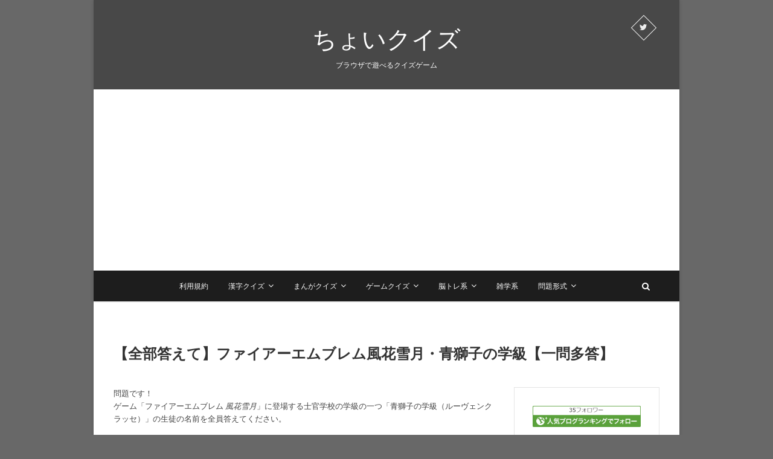

--- FILE ---
content_type: text/html
request_url: https://choiquiz.com/wp-content/themes/pixgraphy/jsgame/game059.html
body_size: 389
content:
<!DOCTYPE html PUBLIC "-//W3C//DTD HTML 4.01//EN" "http://www.w3.org/TR/html4/strict.dtd">
<html lang="ja">
<head>
    <meta charset="utf-8">
    <meta name="robots" content="noindex" />
    <script src="enchant.min.js"></script>
    <script src="GameScript059.js"></script>
    <script>
        if (window == top.window) location.href = "https://choiquiz.com/fe_leuven/"; //万が一直接ここを読み込まれたとき、index.htmlに戻す
    </script>
</head>
</html>

--- FILE ---
content_type: text/html; charset=utf-8
request_url: https://www.google.com/recaptcha/api2/aframe
body_size: 268
content:
<!DOCTYPE HTML><html><head><meta http-equiv="content-type" content="text/html; charset=UTF-8"></head><body><script nonce="01rEM2eQm_mJbjKjNyAXAw">/** Anti-fraud and anti-abuse applications only. See google.com/recaptcha */ try{var clients={'sodar':'https://pagead2.googlesyndication.com/pagead/sodar?'};window.addEventListener("message",function(a){try{if(a.source===window.parent){var b=JSON.parse(a.data);var c=clients[b['id']];if(c){var d=document.createElement('img');d.src=c+b['params']+'&rc='+(localStorage.getItem("rc::a")?sessionStorage.getItem("rc::b"):"");window.document.body.appendChild(d);sessionStorage.setItem("rc::e",parseInt(sessionStorage.getItem("rc::e")||0)+1);localStorage.setItem("rc::h",'1769236864997');}}}catch(b){}});window.parent.postMessage("_grecaptcha_ready", "*");}catch(b){}</script></body></html>

--- FILE ---
content_type: application/javascript
request_url: https://choiquiz.com/wp-content/themes/pixgraphy/jsgame/GameScript059.js
body_size: 4670
content:
//------------------------------------------------------------
//	js でゲームを作ってみよう！！　
//	2021 / 04 / 25 ～
//------------------------------------------------------------
enchant();	//エンチャント！！

function getRandom( min, max ) { //ランダム関数
    var random = Math.floor( Math.random() * (max + 1 - min) ) + min;
    return random;
}

function hiraToKana(str) { // ひらがな ⇒ カタカナ　変換
    return str.replace(/[\u3041-\u3096]/g, function(match) {
        var chr = match.charCodeAt(0) + 0x60;
        return String.fromCharCode(chr);
    });
}

function isHiragana(str){ // ひらがな チェック
  str = (str==null)?"":str;
  if(str.match(/^[ぁ-んー　]*$/)){    //"ー"の後ろの文字は全角スペースです。
    return true;
  }else{
    return false;
  }
}

//---------------------------------------------------------------------
//	window.onload	画面作成とデータロード
//---------------------------------------------------------------------
window.onload = function () {
	const game = new Game(400, 500);  //画面サイズを400*500にする。（このサイズだとスマホでも快適なのでおススメ）

	//ゲーム開始前に必要な画像・音を読み込む
	//クリック音読み込み
	const clickSndUrl = "pinpan.wav";	//game.htmlからの相対パス
	game.preload([clickSndUrl]); 		//データを読み込んでおく

	const booSndUrl = "boo.wav";		//game.htmlからの相対パス
	game.preload([booSndUrl]); 		//データを読み込んでおく

	const ootuSndUrl = "ootu.wav";		//game.htmlからの相対パス
	game.preload([ootuSndUrl]); 		//データを読み込んでおく

	const jinglSndUrl = "jingl.wav";		//game.htmlからの相対パス
	game.preload([jinglSndUrl]); 		//データを読み込んでおく

	//start画像
	const startImgUrl = "start.png";	//game.htmlからの相対パス
	game.preload([startImgUrl]);		//データを読み込んでおく

	//リザルトボタン
	const resultImgUrl = "result.png";	//game.htmlからの相対パス
	game.preload([resultImgUrl]);		//データを読み込んでおく

	//リトライボタン
	const retryImgUrl = "retry.png";	//game.htmlからの相対パス
	game.preload([retryImgUrl]);		//データを読み込んでおく

	//ツイートボタン
	const tweetImgUrl = "tweet.png";	//game.htmlからの相対パス
	game.preload([tweetImgUrl]);		//データを読み込んでおく

	//パスボタン
	const passImgUrl = "gib.png";	//game.htmlからの相対パス
	game.preload([passImgUrl]);		//データを読み込んでおく

	//パーツボタン
	const maruImgUrl = "maru.png";	//game.htmlからの相対パス
	game.preload([maruImgUrl]);		//データを読み込んでおく


//---------------------------------------------------------------------
//	game.onload	ロードが終了後、この関数が呼び出される
//---------------------------------------------------------------------
game.onload = function () {
	//定数
	const monMax = 8 //問題数

	//グローバル変数 
	let point = 0;		//問題数カウント
	let getpoint = 0;	//正解数カウント
	let state = 0;	//現在のゲーム状態
	let nagasa = 0

	let n = 0; //ループ用
	syutudai = [0,0,0,0,0,0,0,0,0,0,0,0,0,0,0,0,0,0,0,0,0]; //出題番号
	var Mondai =[ //問題：8問
["ディミトリ＝アレクサンドル＝ブレーダッド","ディミトリ"],
["ドゥドゥー＝モリナロ","ドゥドゥー"],
["フェリクス＝ユーゴ＝フラルダリウス","フェリクス"],
["シルヴァン＝ジョゼ＝ゴーティエ","シルヴァン"],
["アッシュ＝デュラン","アッシュ"],
["メルセデス＝フォン＝マルトリッツ","メルセデス"],
["アネット＝ファンティーヌ＝ドミニク","アネット"],
["イングリット＝ブランドル＝ガラテア","イングリット"],
	];


	//シーン作成
	const startScene = new Scene();	//スタート画面
	startScene.backgroundColor = 'blue'; //背景色

	const mainScene = new Scene();	//ゲーム画面
	mainScene.backgroundColor = 'rgba(15,15,145,1)'; //背景色

	const endScene = new Scene();	//結果画面
	endScene.backgroundColor = 'rgba(35,55,85,1)'; //背景色

	game.pushScene(startScene);	//startSceneシーンオブジェクトを画面に設置

	//タイトル 表示ラベル
	const titleText = new Label(); 			//テキストはLabelクラス
	titleText.font = "50px Meiryo";			//フォントはメイリオ 20px 変えたかったらググってくれ
	titleText.color = 'rgba(255,255,255,1)';	//色　RGB+透明度　今回は白
	titleText.width = 400;				//横幅指定　今回画面サイズ400pxなので、width:400pxだと折り返して二行目表示してくれる
	titleText.moveTo(0, 30);			//移動位置指定
	titleText.text = "ＦＥ風花雪月<br>　<br>青獅子の学級<br>　　　全員答えて"
	startScene.addChild(titleText);			//mainSceneシーンにこの画像を埋め込む

	//問題　タイトル表示
	const montitleText = new Label(); 			//テキストはLabelクラス
	montitleText.font = "25px Meiryo";			//フォントはメイリオ 20px 変えたかったらググってくれ
	montitleText.color = 'rgba(255,255,255,1)';	//色　RGB+透明度　今回は白
	montitleText.width = 400;				//横幅指定　今回画面サイズ400pxなので、width:400pxだと折り返して二行目表示してくれる
	montitleText.moveTo(5, 15);			//移動位置指定
	montitleText.text = "青獅子の学級　全員答えて"
	mainScene.addChild(montitleText);			//mainSceneシーンにこの画像を埋め込む

	//問題
	const monText = [0,0,0,0,0,0,0,0,0,0,0]
	n = 0;
	while (n < monMax) { //中身入れていくー
		monText[n] = new Label(); 			//テキストはLabelクラス
		monText[n].font = "16px Meiryo";
		monText[n].color = 'rgba(255,255,255,1)';
		monText[n].width = 400;
		monText[n].moveTo( 25, 55+(n*20) );
		mainScene.addChild(monText[n]);
		n += 1
	}

	//結果表示　ラベル
	const gameOverText = new Label(); 		//テキストはLabelクラス
	gameOverText.font = "40px Meiryo";		//フォントはメイリオ 20px 変えたかったらググってくれ
	gameOverText.color = 'rgba(255,255,255,1)';	//色　RGB+透明度　今回は白
	gameOverText.width = 400;			//横幅指定　今回画面サイズ400pxなので、width:400pxだと折り返して二行目表示してくれる
	gameOverText.moveTo(0, 30);			//移動位置指定
	endScene.addChild(gameOverText);		//endSceneシーンにこの画像を埋め込む

	//結果表示　ラベル２
	const gameOverText2 = new Label(); 		//テキストはLabelクラス
	gameOverText2.font = "19px Meiryo";		//フォントはメイリオ 20px 変えたかったらググってくれ
	gameOverText2.color = 'rgba(255,255,255,1)';	//色　RGB+透明度　今回は白
	gameOverText2.width = 400;			//横幅指定　今回画面サイズ400pxなので、width:400pxだと折り返して二行目表示してくれる
	gameOverText2.moveTo(20, 100);			//移動位置指定
	endScene.addChild(gameOverText2);		//endSceneシーンにこの画像を埋め込む

	//テキストボックス
	var ansBox = new Entity();
	//DOM設定
	ansBox._element = document.createElement('input');
	ansBox._element.setAttribute('type','text');
	ansBox._element.setAttribute('maxlength','15');
	ansBox._element.setAttribute('id','aBox');
	ansBox._element.setAttribute('value','');
	ansBox.width = 240;
	ansBox.height = 24;
	ansBox.x = 100;
	ansBox.y = 230;
	ansBox._element.style.fontSize = '24px';
	mainScene.addChild(ansBox); 	//rootSceneに追加

	//〇画像
	const maru = new Sprite(32,32);
	maru.image = game.assets[maruImgUrl];	//読み込む画像
	maru.frame = 0;		//切り取る場所（ ０＝(0,0)～(0,32)、
	maru.x = 100;	//表示場所
	maru.y = 210;
	maru.opacity = 0;	//透明度（１＝不透明、０＝透明
	maru.rotation = 0;	//角度
	maru.scaleX = 1;	//表示倍率
	maru.scaleY = 1;
	mainScene.addChild(maru);

	//リザルト用　〇画像
	const batu = [0,0,0,0,0,0,0,0,0,0,0]
	n = 0;
	while (n < monMax) { //中身入れていくー
		batu[n] = new Sprite(32,32);
		batu[n].image = game.assets[maruImgUrl];
		batu[n].frame = 0;
		batu[n].x = -4;
		batu[n].y = 130 +(n*18);
		batu[n].opacity = 0;	//透明度（１＝不透明、０＝透明
		batu[n].rotation = 0;	//角度
		batu[n].scaleX = 0.5;	//表示倍率
		batu[n].scaleY = 0.5;
		endScene.addChild(batu[n]);
		n += 1
	}

	//パスボタン
	const passBtn = new Sprite(40, 20);	//画像サイズをここに書く。使う予定の画像サイズはプロパティで見ておくこと
	passBtn.moveTo(50, 233);			//リトライボタンの位置
	passBtn.image = game.assets[passImgUrl];//読み込む画像の相対パスを指定。　事前にgame.preloadしてないと呼び出せない
	mainScene.addChild(passBtn);		//Sceneにこのリトライボタン画像を貼り付ける  

	//リザルトボタン
	const resultBtn = new Sprite(120, 60);	//画像サイズをここに書く。使う予定の画像サイズはプロパティで見ておくこと
	resultBtn.moveTo(140, 240);			//リトライボタンの位置
	resultBtn.image = game.assets[resultImgUrl];//読み込む画像の相対パスを指定。　事前にgame.preloadしてないと呼び出せない
	resultBtn.opacity = 0;
	mainScene.addChild(resultBtn);		//endSceneにこのリトライボタン画像を貼り付ける  
	resultBtn.ontouchend = function () { //リザルトボタンを押したらー
		if(getpoint == monMax){ //全解答
			game.assets[ootuSndUrl].clone().play(); //passの音を鳴らす。
			state = 2　//ゲーム終了へ
		}
	};

	//リトライボタン
	const retryBtn = new Sprite(120, 60);	//画像サイズをここに書く。使う予定の画像サイズはプロパティで見ておくこと
	retryBtn.moveTo(50, 360);			//リトライボタンの位置
	retryBtn.image = game.assets[retryImgUrl];//読み込む画像の相対パスを指定。　事前にgame.preloadしてないと呼び出せない
	endScene.addChild(retryBtn);		//endSceneにこのリトライボタン画像を貼り付ける  

	//ツイートボタン
	const tweetBtn = new Sprite(120, 60);	//画像サイズをここに書く。使う予定の画像サイズはプロパティで見ておくこと
	tweetBtn.moveTo(230, 360);			//リトライボタンの位置
	tweetBtn.image = game.assets[tweetImgUrl];//読み込む画像の相対パスを指定。　事前にgame.preloadしてないと呼び出せない
	endScene.addChild(tweetBtn);		//endSceneにこのリトライボタン画像を貼り付ける  

	//startボタン
	const startImg = new Sprite(200, 60);		//画像サイズをここに書く。使う予定の画像サイズはプロパティで見ておくこと
	startImg.moveTo(100, 300);			//ボタンの位置
	startImg.image = game.assets[startImgUrl];	//読み込む画像の相対パスを指定。　事前にgame.preloadしてないと呼び出せない
	startScene.addChild(startImg);			//mainSceneに画像を貼り付ける  

	//startボタンをタッチした時
	startImg.ontouchend = function () {
		game.assets[clickSndUrl].clone().play();		//クリックの音を鳴らす。
		game.popScene();		//mainSceneシーンを外す
		game.pushScene(mainScene);	//endSceneシーンを読み込ませる

	};


//------------------------------------------------------
//	game画面のフレーム毎に呼ばれる処理
//------------------------------------------------------------
game.onenterframe = function () {
	
	switch(state){
	case 0: //ゲーム初期化
		point = 0;	//問題数カウント
		getpoint = 0;	//正解数カウント
		state = 1;	//現在のゲーム状態
		
		//ボタン状態　リセット
		resultBtn.opacity = 0;
		passBtn.opacity = 1;
		ansBox.opacity = 1;
		ansBox.x = 100;

		n = 0;
		while (n < monMax) { //回答済みをリセット
			syutudai[n] = 0
			batu[n].opacity = 0;
			n++;
		}
		//フォーカスセット＿できてない！！
		ansBox._element.focus()
	break;

	case 1: //ゲーム中
		n = 0;
		while( n < monMax) {
			if(syutudai[n] == 1){
				monText[n].text = "◆" + Mondai[n][0]; //問題表示
			}else{
				monText[n].text = "◆"; //問題表示
			}
			n += 1
		}
		//正解演出リセット
		maru.opacity = 0
		maru.y = 190
		if(getpoint == monMax){ //全解答でボタン表示切替
			resultBtn.opacity = 1;
			passBtn.opacity = 0;
			ansBox.opacity = 0;
			ansBox.x = 400;
		}
	break;

	case 2://ゲーム終了
		game.popScene();		//mainSceneシーンを外す
		game.pushScene(endScene);	//endSceneシーンを読み込ませる

		//ゲームオーバー後のテキスト表示
		gameOverText.text  = "　　記録：" + getpoint + "／" + monMax;	//テキストに文字表示
		gameOverText2.text = "こたえ<br> <br>"
		n = 0;
		while (n < monMax) { //こたえの中身入れていくー
			gameOverText2.text += Mondai[n][0] +"<br>"
			n += 1
		}
	break;

	case 3://正解演出
		maru.y -= 3
		if(maru.y <= 140){
			state = 1
			if(maru.frame == 0){
				ansBox._element.value = "" //回答欄リセット
			}
			if(point >= monMax){
				point = monMax
				state = 2 //ゲーム終了

				//正解演出リセット
				maru.opacity = 0
				maru.y = 170
			}
		}
	break;

	} // switch 終了
};


//------------------------------------------------------
//	テキストボックス に 入力が確定 した時の処理
//------------------------------------------------------------

ansBox._element.onchange = function(){

	ansBox._element.value = hiraToKana(ansBox._element.value) //カタカナ変換（答えがカタカナの時に使用

	//正解判定
	n = 0;
	while(n < monMax){
		if(Mondai[n][1] == ansBox._element.value){
			if(syutudai[n] == 0){ //正解
				syutudai[n]=1
				getpoint += 1
				maru.frame = 0	//見た目を〇に
				maru.opacity = 1 //表示状態
				batu[n].opacity = 1;
				state = 3 //正解演出
				if(getpoint == monMax){
					game.assets[jinglSndUrl].clone().play(); //正解の音を鳴らす。
				} else{
					game.assets[clickSndUrl].clone().play(); //正解の音を鳴らす。
				}
			} else { //回答済み
				state = 3
				game.assets[ootuSndUrl].clone().play(); //passの音を鳴らす。
			}
		}else if (ansBox._element.value == "ギブアップ" || ansBox._element.value == "ぎぶあっぷ"){
			ansBox._element.value = "" //回答欄リセット
			game.assets[ootuSndUrl].clone().play(); //passの音を鳴らす。
			state = 2　//ゲーム終了へ
		}
		n += 1
	}
	if(state == 1){
		maru.frame = 1	//見た目を×に
		maru.opacity = 1 //表示状態
		state = 3 //正解演出へ
		game.assets[booSndUrl].clone().play(); //不正解の音を鳴らす。
	}
};


//------------------------------------------------------
//	passBtn をクリックした時の処理
//------------------------------------------------------------
passBtn.ontouchend = function(){	//S_Retryボタンをタッチした（タッチして離した）時にこの中の内容を実行する
if(getpoint < monMax){ //全解答じゃない
	ansBox._element.value = "" //回答欄リセット
	game.assets[ootuSndUrl].clone().play(); //passの音を鳴らす。
	state = 2　//ゲーム終了へ
}
};


//------------------------------------------------------
//	retryBtn をクリックした時の処理
//------------------------------------------------------------
retryBtn.ontouchend = function () {	//S_Retryボタンをタッチした（タッチして離した）時にこの中の内容を実行する
	state = 0
	game.assets[ootuSndUrl].clone().play(); //正解の音を鳴らす。
	game.popScene();			//endSceneシーンを外す
	game.pushScene(mainScene);		//mainSceneシーンを入れる
};


//------------------------------------------------------
//	tweetBtn をクリックした時の処理
//------------------------------------------------------------
tweetBtn.ontouchend = function () {	//S_Tweetボタンをタッチした（タッチして離した）時にこの中の内容を実行する
	//ツイートＡＰＩに送信
	//結果ツイート時にURLを貼るため、このゲームのURLをここに記入してURLがツイート画面に反映されるようにエンコードする
	const url = encodeURI("https://choiquiz.com/fe_leuven/");
	if(getpoint == monMax){ //全解答
		window.open("http://twitter.com/intent/tweet?text=「青獅子の学級　全員答えて」"+getpoint+　"/" +monMax+ " 全問正解した！！" + url);
	} else{
		window.open("http://twitter.com/intent/tweet?text=「青獅子の学級　全員答えて」"+getpoint+　"/" +monMax+ " 正解した！" + url);
	}
};



};	//game.onload
game.start();
};	//window.onload

